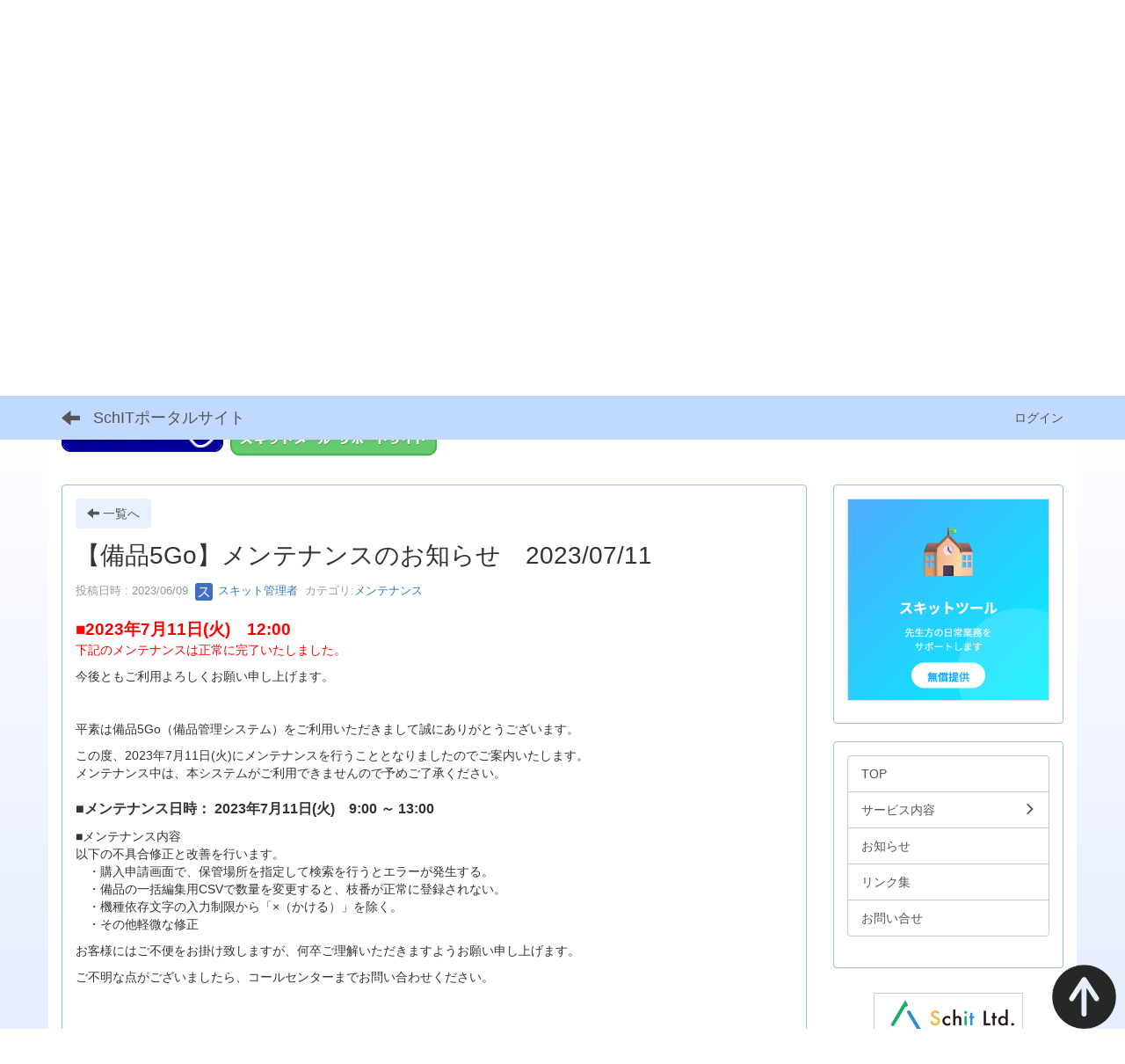

--- FILE ---
content_type: text/html; charset=UTF-8
request_url: https://schit.net/portal/blogs/blog_entries/view/168/d47624b3056625752c57a1fa3cb9e430?frame_id=162
body_size: 23769
content:
<!DOCTYPE html>
<html lang="ja" ng-app="NetCommonsApp">
	<head>
		<meta charset="utf-8">
		<meta http-equiv="X-UA-Compatible" content="IE=edge">
		<meta name="viewport" content="width=device-width, initial-scale=1">

                <!-- Global site tag (gtag.js) - Google Analytics -->
                <script async src="https://www.googletagmanager.com/gtag/js?id=G-L1GYEEVX0Y"></script>
                <script>
                  window.dataLayer = window.dataLayer || [];
                  function gtag(){dataLayer.push(arguments);}
                  gtag('js', new Date());

                  gtag('config', 'G-L1GYEEVX0Y');
                  gtag('config', 'UA-19595416-2');
                </script>

		<title>SchITサービス障害・メンテナンス情報 - SchITポータルサイト</title>

		<link href="/portal/nc_favicon.ico?1547712870" type="image/x-icon" rel="icon"/><link href="/portal/nc_favicon.ico?1547712870" type="image/x-icon" rel="shortcut icon"/><meta name="description" content="教育現場における教育情報化をトータルサポートするサービスです。ICT化推進のため、IT技術・校務・授業等を専門サポーターが支援します。"/><meta name="keywords" content="schit,スキット,教育情報化,授業支援,校務支援,情報モラル,情報モラル講演,モラル講演,SMB,一斉メール配信,Simple Mail BBS,学校ホームページ,ホームページ,SchITコモンズ,スキットコモンズ,ネットパトロール,備品管理システム,備品通,学童会計システム,Smart Kids,schitter,スキッター,CMS,Netcommons"/><meta name="robots" content="index,follow"/><meta name="copyright" content="Copyright © 2020"/><meta name="author" content="SchITCommons"/><meta property="og:title" content="【備品5Go】メンテナンスのお知らせ　2023/07/11"/><meta property="og:url" content="https://schit.net/portal/blogs/blog_entries/view/168/d47624b3056625752c57a1fa3cb9e430?frame_id=162"/><meta property="og:description" content="■2023年7月11日(火)　12:00下記のメンテナンスは正常に完了いたしました。
今後ともご利用よろしくお願い申し上げます。平素は備品5Go（備品管理システム）をご利用..."/><meta property="twitter:card" content="summary_large_image"/>
	<link rel="stylesheet" type="text/css" href="/portal/components/bootstrap/dist/css/bootstrap.min.css?1544744751"/>
	<link rel="stylesheet" type="text/css" href="/portal/components/eonasdan-bootstrap-datetimepicker/build/css/bootstrap-datetimepicker.min.css?1488292322"/>
	<link rel="stylesheet" type="text/css" href="/portal/css/net_commons/style.css?1547474981"/>
<link rel="stylesheet" type="text/css" href="/portal/css/workflow/style.css?1546677697"/><link rel="stylesheet" type="text/css" href="/portal/css/likes/style.css?1529934637"/><link rel="stylesheet" type="text/css" href="/portal/css/categories/style.css?1546677648"/><link rel="stylesheet" type="text/css" href="/portal/css/pages/style.css?1547008910"/><link rel="stylesheet" type="text/css" href="/portal/css/boxes/style.css?1536153397"/><link rel="stylesheet" type="text/css" href="/portal/css/blogs/blogs.css?1545099906"/><link rel="stylesheet" type="text/css" href="/portal/css/blocks/style.css?1535709189"/><link rel="stylesheet" type="text/css" href="/portal/css/menus/style.css?1542271865"/><link rel="stylesheet" type="text/css" href="/portal/css/frames/style.css?1546747169"/><link rel="stylesheet" type="text/css" href="/portal/css/users/style.css?1546786864"/><link rel="stylesheet" type="text/css" href="/portal/css/user_attributes/style.css?1546779911"/><link rel="stylesheet" type="text/css" href="/portal/css/wysiwyg/style.css?1545215391"/>
	<link rel="stylesheet" type="text/css" href="/portal/css/bootstrap.min.css?1547712870"/>
	<link rel="stylesheet" type="text/css" href="/portal/theme/NormalBlue/css/style.css?1584331990"/>

	<script type="text/javascript" src="/portal/components/jquery/dist/jquery.min.js?1516469217"></script>
	<script type="text/javascript" src="/portal/components/bootstrap/dist/js/bootstrap.min.js?1544744751"></script>
	<script type="text/javascript" src="/portal/components/angular/angular.min.js?1538662552"></script>
	<script type="text/javascript" src="/portal/components/angular-animate/angular-animate.js?1538662552"></script>
	<script type="text/javascript" src="/portal/components/angular-bootstrap/ui-bootstrap-tpls.min.js?1485610379"></script>
	<script type="text/javascript" src="/portal/js/net_commons/base.js?1547474981"></script>

<script>
NetCommonsApp.constant('NC3_URL', '/portal');
NetCommonsApp.constant('LOGIN_USER', {"id":null});
NetCommonsApp.constant('TITLE_ICON_URL', '/portal');
</script>


<script type="text/javascript" src="/portal/js/likes/likes.js?1529934637"></script><script type="text/javascript" src="/portal/js/net_commons/title_icon_picker.js?1547474981"></script><script type="text/javascript" src="/portal/js/boxes/boxes.js?1536153397"></script><script type="text/javascript" src="/portal/js/menus/menus.js?1542271865"></script><script type="text/javascript" src="/portal/js/users/users.js?1546786864"></script><script type="text/x-mathjax-config">
//<![CDATA[
MathJax.Hub.Config({
	skipStartupTypeset: true,
	tex2jax: {
		inlineMath: [['$$','$$'], ['\\\\(','\\\\)']],
		displayMath: [['\\\\[','\\\\]']]
	},
	asciimath2jax: {
		delimiters: [['$$','$$']]
	}
});

//]]>
</script><script type="text/javascript" src="/portal/components/MathJax/MathJax.js?config=TeX-MML-AM_CHTML"></script><script type="text/javascript">
//<![CDATA[
$(document).ready(function(){
	MathJax.Hub.Queue(['Typeset', MathJax.Hub, 'nc-container']);
});

//]]>
</script>	</head>

	<body class=" body-nologgedin" ng-controller="NetCommons.base">
		
		

<header id="nc-system-header" class="nc-system-header-nologgedin">
	<nav class="navbar navbar-inverse navbar-fixed-top" role="navigation">
		<div class="container clearfix text-nowrap">
			<div class="navbar-header">
				<button type="button" class="navbar-toggle" data-toggle="collapse" data-target="#nc-system-header-navbar">
					<span class="sr-only">Toggle navigation</span>
					<span class="icon-bar"></span>
					<span class="icon-bar"></span>
					<span class="icon-bar"></span>
				</button>

									<a href="/portal/SchIT-Mail3サポートページ/SchITサービス障害・メンテナンス情報" class="nc-page-refresh pull-left visible-xs navbar-brand"><span class="glyphicon glyphicon-arrow-left"> </span></a>					<a href="/portal/SchIT-Mail3サポートページ/SchITサービス障害・メンテナンス情報" class="nc-page-refresh pull-left hidden-xs navbar-brand"><span class="glyphicon glyphicon-arrow-left"> </span></a>				
				<a href="/portal/" class="navbar-brand">SchITポータルサイト</a>			</div>
			<div id="nc-system-header-navbar" class="navbar-collapse collapse">
				<ul class="nav navbar-nav navbar-right">
					
					
					
					
					
																	<li>
							<a href="/portal/auth/login">ログイン</a>						</li>
					
				</ul>
			</div>
		</div>
	</nav>
</header>


<div id="loading" class="nc-loading" ng-show="sending" ng-cloak>
	<img src="/portal/img/net_commons/loading.svg?1547474981" alt=""/></div>

		<main id="nc-container" class="container" ng-init="hashChange()">
			
<header id="container-header">
	
<div class="boxes-1">
	<div id="box-17">
<section class="frame panel-none nc-content plugin-accessibility">
	
	<div class="panel-body block">
		    <div class="accessibility-area">
        <script type="text/javascript" src="/portal/accessibility/js/jquery-3.2.1.min.js?1583716589"></script>        
        <script type="text/javascript" src="/portal/accessibility/js/jquery.cookie.js?1583716589"></script>        
        <script type="text/javascript" src="/portal/accessibility/js/accessibility.js?1583716589"></script>        
        <link rel="stylesheet" type="text/css" href="/portal/accessibility/css/accessibility.css?1583716589"/>        
        <link rel="stylesheet" type="text/css" href="/portal/accessibility/css/color.css?1583716589" id="setStyle"/>        
        <input type="hidden" id="pass" value="/portal/" />
		
		<div class="font-size-area">
			<p>文字</p>
			<input type="button" class="font-size-btn" value="小" onclick="setFontSize(1);saveFontSize(1);" />
        	<input type="button" class="font-size-btn" value="中" onclick="resetFontSize();" />
			<input type="button" class="font-size-btn" value="大" onclick="setFontSize(2);saveFontSize(2);" />
        </div>
        <div class="style-area">
        	<p>背景</p>
        	<input type="button" class="style-white-btn" value="白" onclick="resetStyle();" />
        	<input type="button" class="style-black-btn" value="黒" onclick="setStyleCss(1);saveStyle(1);" />
        	<input type="button" class="style-blue-btn" value="青" onclick="setStyleCss(2);saveStyle(2);" />
        </div>
        <div class="padding-area">
        	<p>行間</p>
        	<input type="button" class="padding-btn" value="小" onclick="setPadding(1);savePadding(1);" />
        	<input type="button" class="padding-btn" value="中" onclick="resetPadding();" />
        	<input type="button" class="padding-btn" value="大" onclick="setPadding(2);savePadding(2);" />
        </div>
    </div>	</div>
</section>

<section class="frame panel-none nc-content plugin-announcements">
	
	<div class="panel-body block">
		

	<p><img class="img-responsive nc3-img nc3-img-block center-block" title="" src="https://schit.net/portal/wysiwyg/image/download/1/802/biggest" alt="" data-size="biggest" data-position="center" data-imgid="802" /></p>
<script type="application/ld+json">// <![CDATA[
{
  "@context" : "http://schema.org",
  "@type" : "WebSite",
  "name" : "SchITポータルサイト",
  "url" : "https://schit.net/portal/"
}
// ]]></script>	</div>
</section>

<section class="frame panel-none nc-content plugin-menus">
	
	<div class="panel-body block">
		
<nav ng-controller="MenusController">

<nav class="menu-header navbar-default">
	<div class="clearfix">
		<button type="button" class="btn btn-default visible-xs-block pull-right navbar-toggle"
				data-toggle="collapse" data-target="#menus-139" aria-expanded="false">
			<span class="icon-bar"></span>
			<span class="icon-bar"></span>
			<span class="icon-bar"></span>
		</button>
	</div>

	<div id="menus-139" class="collapse navbar-collapse">
		<div class="hidden-xs">
			<ul class="list-group nav nav-tabs nav-justified menu-header-tabs" role="tablist">
				<li ng-click="linkClick('MenuFramesPageHeader1394')"><a href="/portal/" id="MenuFramesPageHeader1394" title="TOP" class="clearfix"><span>TOP</span></a></li><li ng-click="linkClick('MenuFramesPageHeader13971')"><a href="/portal/サービス内容" id="MenuFramesPageHeader13971" title="サービス内容" class="clearfix"><span>サービス内容</span></a></li><li ng-click="linkClick('MenuFramesPageHeader139113')"><a href="/portal/news" id="MenuFramesPageHeader139113" title="お知らせ" class="clearfix"><span>お知らせ</span></a></li><li ng-click="linkClick('MenuFramesPageHeader13973')"><a href="/portal/Q-A" id="MenuFramesPageHeader13973" title="Q&amp;amp;A" class="clearfix"><span>Q&amp;A</span></a></li><li ng-click="linkClick('MenuFramesPageHeader13972')"><a href="/portal/お問い合せ" id="MenuFramesPageHeader13972" title="お問い合せ" class="clearfix"><span>お問い合せ</span></a></li>			</ul>
		</div>

		<div class="visible-xs-block">
			<div class="list-group"><a href="/portal/" id="MenuFramesPageMajor1394" class="list-group-item clearfix menu-tree-0"><span class="pull-left">TOP</span><span class="pull-right"></span></a><a href="/portal/サービス内容" id="MenuFramesPageMajor13971" class="list-group-item clearfix menu-tree-0"><span class="pull-left">サービス内容</span><span class="pull-right"></span></a><a href="/portal/news" id="MenuFramesPageMajor139113" class="list-group-item clearfix menu-tree-0"><span class="pull-left">お知らせ</span><span class="pull-right"></span></a><a href="/portal/Q-A" id="MenuFramesPageMajor13973" class="list-group-item clearfix menu-tree-0"><span class="pull-left">Q&amp;A</span><span class="pull-right"></span></a><a href="/portal/お問い合せ" id="MenuFramesPageMajor13972" class="list-group-item clearfix menu-tree-0"><span class="pull-left">お問い合せ</span><span class="pull-right"></span></a></div>		</div>
	</div>
</nav>


</nav>

	</div>
</section>

<section class="frame panel-none nc-content plugin-announcements">
	
	<div class="panel-body block">
		

	<p><a title="先生のためのお役立ちサイト" href="https://schit.net/portal/リンク集"><img class="img-responsive nc3-img nc3-img-block" style="border: 0px solid #cccccc; float: none;" title="先生のためのお役立ちサイト" src="https://schit.net/portal/wysiwyg/image/download/1/26/small" alt="先生のためのお役立ちサイト" hspace="0" /></a><a href="https://schit.net/support/mail/" target="_blank" rel="noopener noreferrer"><img class="img-responsive nc3-img" title="スキットメールサポートサイト" src="https://schit.net/portal/wysiwyg/image/download/1/788/medium" alt="スキットメールサポートサイト" width="235" height="71" data-size="medium" data-position="" data-imgid="788" /></a></p>	</div>
</section>
</div></div></header>

			<div class="row">
				<div id="container-main" role="main" class="col-md-9">
<section id="frame-162" class="frame panel panel-default nc-content plugin-blogs">
	
	<div class="panel-body block">
		
<header class="clearfix">
	<div class="pull-left">
		<a href="/portal/SchIT-Mail3サポートページ/SchITサービス障害・メンテナンス情報?frame_id=162" class="btn btn-default nc-btn-style"><span class="glyphicon glyphicon-arrow-left" aria-hidden="true"></span> <span class="hidden-xs">一覧へ</span></a>	</div>
	<div class="pull-right">
			</div>
</header>

<article>

	<div class="blogs_view_title clearfix">
		<h1 status="" class="block-title">【備品5Go】メンテナンスのお知らせ　2023/07/11</h1>	</div>

	<div class="blogs_entry_meta">
	<div>

		投稿日時 : 2023/06/09&nbsp;

		<a href="#" ng-controller="Users.controller" title="スキット管理者"><img src="/portal/users/users/download/2/avatar/thumb?" class="user-avatar-xs" alt=""/> スキット管理者</a>&nbsp;
		カテゴリ:<a href="/portal/blogs/blog_entries/index/168/category_id:26?frame_id=162">メンテナンス</a>	</div>
</div>



	<div>
		<p><span style="color: #ff0000;"><span style="font-size: 14pt;"><strong>■2023年7月11日(火)　12:00<br /></strong></span>下記のメンテナンスは正常に完了いたしました。</span></p>
<p>今後ともご利用よろしくお願い申し上げます。<br /><br /><br />平素は備品5Go（備品管理システム）をご利用いただきまして誠にありがとうございます。</p>
<p>この度、2023年7月11日(火)にメンテナンスを行うこととなりましたのでご案内いたします。<br />メンテナンス中は、本システムがご利用できませんので予めご了承ください。<br /><br /><span style="font-size: 12pt;"><strong>■メンテナンス日時： 2023年7月11日(火)　9:00 ～ 13:00</strong></span></p>
<p>■メンテナンス内容<br />以下の不具合修正と改善を行います。<br />　・購入申請画面で、保管場所を指定して検索を行うとエラーが発生する。<br />　・備品の一括編集用CSVで数量を変更すると、枝番が正常に登録されない。<br />　・機種依存文字の入力制限から「&times;（かける）」を除く。<br />　・その他軽微な修正</p>
<p>お客様にはご不便をお掛け致しますが、何卒ご理解いただきますようお願い申し上げます。</p>
<p>ご不明な点がございましたら、コールセンターまでお問い合わせください。</p>	</div>
	<div>
			</div>

	<div class="clearfix blogs_entry_reaction">
	<div class="pull-left">
		
		<div class="pull-left">
					</div>

		<div class="pull-left">
					</div>
	</div>
</div>

	<!-- Tags -->
	
	<div>
						<!--<div class="row">-->
		<!--	<div class="col-xs-12">-->
		<!--		-->		<!--	</div>-->
		<!--</div>-->
	</div>
</article>


	</div>
</section>
</div>
				
				
<div id="container-minor" class="col-md-3">
	
<div class="boxes-4">
	<div id="box-19">
<section class="frame panel panel-default nc-content plugin-announcements">
	
	<div class="panel-body block">
		

	<p><a title="教育期間向けサポートツール。画像編集やモザイク処理が無償で利用できます。" href="https://sp.schit.net/7000/7000_home/index.html"><img class="img-responsive nc3-img nc3-img-block center-block" title="教育期間向けサポートツール。画像編集やモザイク処理が無償で利用できます。" src="https://schit.net/portal/wysiwyg/image/download/1/834/big" alt="教育期間向けサポートツール。画像編集やモザイク処理が無償で利用できます。" data-size="big" data-position="center" data-imgid="834" /></a></p>	</div>
</section>

<section class="frame panel panel-default nc-content plugin-menus">
	
	<div class="panel-body block">
		
<nav ng-controller="MenusController">
<div class="list-group"><a href="/portal/" id="MenuFramesPageMajor2074" class="list-group-item clearfix menu-tree-0"><span class="pull-left">TOP</span><span class="pull-right"></span></a><a href="/portal/サービス内容" id="MenuFramesPageMajor20771" class="list-group-item clearfix menu-tree-0"><span class="pull-left">サービス内容</span><span class="pull-right"><span class="glyphicon glyphicon-menu-right"> </span> </span></a><a href="/portal/news" id="MenuFramesPageMajor207113" class="list-group-item clearfix menu-tree-0"><span class="pull-left">お知らせ</span><span class="pull-right"></span></a><a href="/portal/リンク集" id="MenuFramesPageMajor20775" class="list-group-item clearfix menu-tree-0"><span class="pull-left">リンク集</span><span class="pull-right"></span></a><a href="/portal/お問い合せ" id="MenuFramesPageMajor20772" class="list-group-item clearfix menu-tree-0"><span class="pull-left">お問い合せ</span><span class="pull-right"></span></a></div></nav>

	</div>
</section>

<section class="frame panel-none nc-content plugin-announcements">
	
	<div class="panel-body block">
		

	<p><a title="株式会社スキット" href="http://www.schit.co.jp/" target="_blank" rel="noopener noreferrer"><img class="img-responsive nc3-img" style="border: 0px solid #cccccc; float: none; display: block; margin-left: auto; margin-right: auto;" title="株式会社スキット" src="https://schit.net/portal/wysiwyg/image/download/1/282" alt="株式会社スキット" hspace="0" data-size="" data-position="" /></a></p>	</div>
</section>

<section class="frame panel panel-default nc-content plugin-access-counters">
			<div class="panel-heading clearfix">
						<span>Counter （2011.2.4～）</span>

					</div>
	
	<div class="panel-body block">
		
<div>
				<span class="label label-default">
			1		</span>
			<span class="label label-default">
			0		</span>
			<span class="label label-default">
			7		</span>
			<span class="label label-default">
			4		</span>
			<span class="label label-default">
			8		</span>
			<span class="label label-default">
			8		</span>
			<span class="label label-default">
			2		</span>
			<span class="label label-default">
			9		</span>
	</div>
	</div>
</section>

<section class="frame panel panel-default nc-content plugin-announcements">
			<div class="panel-heading clearfix">
						<span>リモートコントロール</span>

					</div>
	
	<div class="panel-body block">
		

	<div style="position: relative; width: 120px; height: 60px;"><a 　style="text-decoration: none;" target="_blank" href="http://get.teamviewer.com/schit_remote"><img style="border-width: 0px; width: 120px; height: 60px;" class="img-responsive nc3-img nc3-img-block" src="https://schit.net/portal/wysiwyg/image/download/1/287/small" /><span style="position: absolute; text-align: center; line-height: 1.2em; width: 65px; display: block; font-family: Arial; color: white; font-size: 10px; top: 19px; cursor: pointer; font-weight: bold; left: 50px;">ScｈITリモートサービス</span></a></div><br /><a target="_blank" href="http://get.teamviewer.com/schit_remote">TeamViewer のダウンロード</a>	</div>
</section>
</div></div></div>
			</div>

			
<footer id="container-footer" role="contentinfo">
	
<div class="boxes-5">
	<div id="box-20">
<section class="frame panel-none nc-content plugin-announcements">
	
	<div class="panel-body block">
		

	<p style="border-top: 1px none currentcolor; text-align: center;"><strong>株式会社スキット</strong></p>
<p style="text-align: center;">〒321-0905 　栃木県宇都宮市平出工業団地16番地10</p>
<table style="margin-left: auto; margin-right: auto;">
<tbody>
<tr>
<td>
<table style="float: left;">
<tbody>
<tr>
<td>TEL 028-688-0760(代)　</td>
</tr>
</tbody>
</table>
<table>
<tbody>
<tr>
<td>FAX 028-688-0761　</td>
</tr>
</tbody>
</table>
</td>
</tr>
</tbody>
</table>
<table style="margin-left: auto; margin-right: auto;">
<tbody>
<tr>
<td>
<table style="float: left;">
<tbody>
<tr>
<td>&nbsp;</td>
</tr>
</tbody>
</table>
<table>
<tbody>
<tr>
<td>URL：<a href="https://schit.co.jp/">https://schit.co.jp/</a>　</td>
</tr>
</tbody>
</table>
</td>
</tr>
</tbody>
</table>
<p style="text-align: center;"><img class="img-responsive nc3-img nc3-img-block" title="ポータルサイトQRコード" src="https://schit.net/portal/wysiwyg/image/download/1/758/big" alt="ポータルサイトQRコード" width="108" height="108" data-size="big" data-position="" data-imgid="758" /></p>
<p>
<script>// <![CDATA[
$(function() {
    var TopBtn = $('#PageTopBtn');    
    TopBtn.hide();
    $(window).scroll(function() {
        if ($(this).scrollTop() > 100) {
            TopBtn.fadeIn();
        } 
        else {
            TopBtn.fadeOut();
        }
    });
    TopBtn.click(function() {
        $('body,html').animate({
            scrollTop: 0
        }, 300);
        return false;
    });
});
// ]]></script>
</p>
<p id="PageTopBtn"><a href="#wrap"><img class="img-responsive nc3-img nc3-img-block" title="" src="https://schit.net/portal/wysiwyg/image/download/1/736/big" alt="" width="73" height="73" data-size="big" data-position="" data-imgid="736" /></a></p>
<style><!--
#PageTopBtn {
    position: fixed; /*ボタンの配置場所を固定*/
    bottom: -10px; /*下からのボタンの配置場所を指定*/
    right: 10px; /*右からのボタンの配置場所を指定*/
}
#PageTopBtn a {
    display: block; /*配置の調整,表示の有無*/
    text-decoration: none;
    outline: none;
}
#PageTopBtn a:hover {
    text-decoration: none; 
}
--></style>	</div>
</section>
</div></div></footer>

		</main>

		<footer id="nc-system-footer" role="contentinfo">
	<div class="box-footer">
		<div class="copyright">Powered by NetCommons</div>
	</div>
</footer>

<script type="text/javascript">
$(function() {
	$(document).on('keypress', 'input:not(.allow-submit)', function(event) {
		return event.which !== 13;
	});
	$('article > blockquote').css('display', 'none');
	$('<button class="btn btn-default nc-btn-blockquote"><span class="glyphicon glyphicon-option-horizontal" aria-hidden="true"></span> </button>')
		.insertBefore('article > blockquote').on('click', function(event) {
			$(this).next('blockquote').toggle();
		});
});
</script>

			</body>
</html>


--- FILE ---
content_type: text/css
request_url: https://schit.net/portal/theme/NormalBlue/css/style.css?1584331990
body_size: 9044
content:
/* style.css */

body{
    padding-top: 50px;
    background: linear-gradient(to top, #e6eeff, #fff);
    background-attachment: fixed;
}
main.container, main.container-fluid {
    background-color: #FFF;
    margin-top: 0px;
}
.menu-header-tabs.nav-justified , .menu-footer-tabs.nav-justified{
    margin-top: -10px ;
    }

/* header */
.navbar-inverse {
    background-color: #c1d9ff;
    border: none;
}
.navbar-inverse .navbar-brand{
    color: #555;
}
.navbar-inverse .navbar-nav > li > a{
    color: #555;
}
#container-header .plugin-photo-albums {
    margin-top: -30px;
}
#container-header .plugin-photo-albums {
    margin-bottom: 10px;
}
#container-header .plugin-announcements {
    margin-top: -22px;
}
.plugin-accessibility{
    margin-top: 10px;
}
.breadcrumb{
    background-color: #fff;
    margin-top: -25px;
    margin-bottom: -20px !important;
}
/*-----------------------------------------*/
/* link */
a {
    color: #337ab7;
    text-decoration: none;
}
a:hover, a:focus {
    color: #337ab7;
    text-decoration: underline;
}
.btn-success {
    color: #555;
    background-color: #d3d3d3;
    border-color: #d3d3d3;
}
.btn-success:hover, .btn-success:focus, .btn-success:active, .btn-success.active, .open .dropdown-toggle.btn-success {
    color: #555;
    background-color: #d3d3d3;
    border-color: #d3d3d3;
}
.btn-primary {
    color: #555;
    background-color: #E9F1FF;
    border-color: #E9F1FF;
}
.btn-primary:hover, .btn-primary:focus, .btn-primary:active, .btn-primary.active, .open .dropdown-toggle.btn-primary {
    color: #555;
    background-color: #E9F1FF;
    border-color: #E9F1FF;
}
.navbar-inverse .navbar-nav>li>a:hover, .navbar-inverse .navbar-nav>li>a:focus {
    color: #fff;
    background-color: #555;
}
a.list-group-item.active, a.list-group-item.active:hover, a.list-group-item.active:focus {
    color: #555;
    background-color: #eaeaea;
    border: 1px #c9c9c9 solid;
}

.list-group-item {
    border: 1px solid #c9c9c9;
}
/* item */
.list-group-item.active, .list-group-item.active:focus, .list-group-item.active:hover {
    color: #555;
    background-color: #eaeaea;
    border-color: #c9c9c9;
}
/* form */
.btn-default {
    color: #555;
    background-color: #E9F1FF;
    border-color: #E9F1FF;
}
.btn-default:hover, .btn-default:focus, .btn-default:active, .btn-default.active, .open .dropdown-toggle.btn-default {
    color: #555;
    background-color: #E9F1FF;
    border-color: #E9F1FF;
}
.btn-info{
    background-color: #89b4ff;
    border-color: #89b4ff;
}
.btn-info:hover, .btn-info:focus, .btn-info:active{
    background-color: #89b4ff;
    border-color: #89b4ff;
}
/* 8/13 修正分 */
@media (min-width: 768px) {
  ul.nav li.dropdown:hover > ul.dropdown-menu {
    display: block;
    position: absolute;
    top: 100%;
    left: 0;
    z-index: 1000;
    float: left;
    min-width: 160px;
    padding: 5px 0;
    margin: 0px 0 0;
    font-size: 14px;
    text-align: left;
    list-style: none;
    background-color: #fff;
    background-clip: padding-box;
    border: 1px solid #ccc;
    border: 1px solid rgba(0,0,0,.15);
    border-radius: 4px;
    -webkit-box-shadow: 0 6px 12px rgba(0,0,0,.175);
    box-shadow: 0 6px 12px rgba(0,0,0,.175);
}
} 
@media (min-width: 768px) {
  ul.nav li.dropup:hover > ul.dropdown-menu {
    display: block;
    position: absolute;
    top: 100%;
    left: 0;
    z-index: 1000;
    float: left;
    min-width: 160px;
    padding: 5px 0;
    margin: 0px 0 0;
    font-size: 14px;
    text-align: left;
    list-style: none;
    background-color: #fff;
    background-clip: padding-box;
    border: 1px solid #ccc;
    border: 1px solid rgba(0,0,0,.15);
    border-radius: 4px;
    -webkit-box-shadow: 0 6px 12px rgba(0,0,0,.175);
    box-shadow: 0 6px 12px rgba(0,0,0,.175);
}
} 
/*-----------------------------*/
.nav-tabs > li {
    background-color: #E9F1FF;
    border: 1px solid #97C1E5;
    border-radius: 4px;
}
.nav-tabs > li > a{
    color: #555;
}
.nav-tabs > li.active > a, .nav-tabs > li.active > a:focus, .nav-tabs > li.active > a:hover{
    color: #555;
    background-color: #c1d9ff !important;
}
.menu-header-tabs > li.active{
    background-color: #c1d9ff;
}
.menu-header-tabs > li{
    border: none !important;
    border: 1px solid #97C1E5 !important;
}
/*-----------------------------------------*/
.nav-pills > li{

}
.nav-pills > li > a{
    color: #555 !important;
}
.nav-pills > li.active > a, .nav-pills > li.active > a:focus, .nav-pills > li.active > a:hover{
}
.menu-footer-tabs > li.active{
    background-color: #c1d9ff !important;
    border-color: #97C1E5 !important;
}
.menu-footer-tabs > li{
    background-color: #E9F1FF !important;
    border-color: #97C1E5 !important;
}
/*-----------------------------------------*/
/* heading */
.panel-default {
    border-color: #97C1E5;
}
.panel-default>.panel-heading {
    color: #555;
    background-color: #E9F1FF;
    border-color: #97C1E5;
}
.panel-primary{
    border:none;
    box-shadow: none;
}
.panel-primary>.panel-heading {
    color: #555;
    background-color: #E9F1FF;
    border: 1px #97C1E5 solid;
    border-radius: 3px;
}
.panel-info{
    border:none;
    box-shadow: none;
}
.panel-info>.panel-heading {
    color: #555;
    background-color: #c1d9ff;
    border: 3px #97C1E5 solid;
    border-radius: 3px;
    font-size: 12pt;
    font-weight: bold;
}
.panel-success{
    border:none;
    box-shadow: none;
}
.panel-success>.panel-heading{
    color: #555;
    background-color: #eaeaea;
    border: 1px #c9c9c9 solid;
    border-radius: 3px;
}
.panel-warning{
    border:none;
    background-color: #f9efef;
    border: 1px #b72626 solid;
}
.panel-warning>.panel-heading{
    color: #b72626;
    border:none;
    background-color: #eddede;
    border-bottom: 1px #b72626 solid;
}
.panel-danger{
    border: none;
    box-shadow: none;
    border-radius: 0px;
    background-color: #c1d9ff;
    color: #555;
}
.panel-danger>.panel-heading{
    border: none;
    color: #555;
    font-weight: bold;
    background-position: 5px center;
    background-color: #c1d9ff;
    border-radius: 0px;
    line-height: 10px;
}
/* 6/26 登録フォームアンケート修正分 */
.questionnaire-select-box li{
    color: #333;
    background-color: #fff;
    border-color: #ccc;
}
.questionnaire-select-box li:active {
	color: #333;
	background-color: #d4d4d4;
	border-color: #8c8c8c;
}
.questionnaire-select-box li:hover {
   	color: #333;
  	background-color: #e6e6e6;
   	border-color: #adadad;
}

.registration-select-box li{
	color: #333;
    background-color: #fff;
    border-color: #ccc;
}
.registration-select-box li:active {
	color: #333;
	background-color: #d4d4d4;
	border-color: #8c8c8c;
}
.registration-select-box li:hover {
   	color: #333;
  	background-color: #e6e6e6;
   	border-color: #adadad;
}
/* 10/21 汎用データベース修正、フッター非表示 */
.plugin-multidatabases  > .panel-body table img:not(.nc-title-icon):not(.user-avatar-xs):not([width]) {
  	width:100%;
  	height:auto;
}
#nc-system-footer {
display:none;
}
/* メニュー見やすくする */
.plugin-menus .list-group-item > span.pull-left {
    max-width: 100%;
}
/*rssがスマホの見た目が最悪なので、続きを読むに触れた時に内容が表示するようにした*/
@media (max-width: 768px) {
/* rssのタイトル小さく */
h1.rss-reader-rss-title{
    font-size: 20px;
}
/* 特定の条件以外では非表示 */
.rss-reader-summary {
    margin-left: 16px;
    margin-top: 4px;
    display: none;
    max-height: 4em;
    text-overflow: ellipsis;
    overflow: hidden;
    white-space: nowrap;
}
/* 非表示にしているので特定の条件で表示する */
article:hover>h3 + .rss-reader-summary,article:focus>h3 + .rss-reader-summary,.rss-reader-summary:hover,
.rss-reader-summary:active,.rss-reader-summary:focus {
    margin-left: 16px;
    margin-top: 4px;
    margin-bottom: 8px;
    display: inline-block;
    max-height: none;
    text-overflow: ellipsis;
    overflow: visible;
    white-space: unset;
}
/* 続きを見るの文字を入れる */
.plugin-rss-readers h3::after {
    content: '続きを見る';
    margin-left: auto;
    padding-top: 10px;
}
/* 内容を表示したら続きを見るの文字を非表示にする */
.plugin-rss-readers article:hover>h3::after,
.plugin-rss-readers article:focus>h3::after{
        display: none;
}
}
/* お知らせログインフォーム */
/* ログインしているとき,ログインボタン非表示 */
.body-loggedin .sclogin-form {
    display: none;
}
/* ログインしていない時,ログアウトボタン非表示 */
.body-nologgedin .sclogout-form {
    display: none;
}
/* ログインしている時,ログアウトボタン表示 */
.body-loggedin .sclogout-form {
    display: block;
}
/* ログインのボタンをテーマに合わせて,マウスオーバー時色を変える */
.sclogin-form:hover .btn-primary,.sclogout-form:hover .btn-primary {
    background-color:#eeeeee !important;
    border-color:#97C1E5 !important;
}